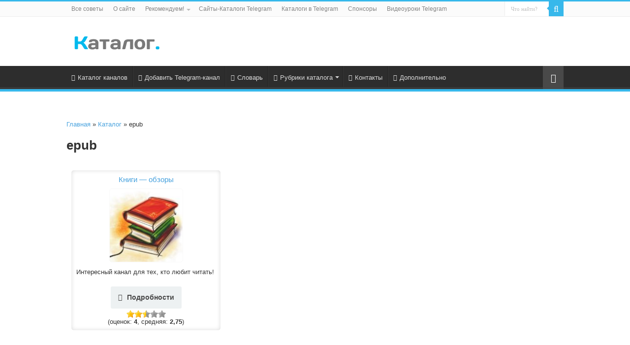

--- FILE ---
content_type: text/html; charset=UTF-8
request_url: http://100wmz.com/telegram_tag/epub/
body_size: 10838
content:
<!DOCTYPE html>
<html lang="ru-RU" prefix="og: http://ogp.me/ns#">
<head>
<meta charset="UTF-8" />
<link rel="profile" href="http://gmpg.org/xfn/11" />
<link rel="pingback" href="http://100wmz.com/xmlrpc.php" />
<meta name='robots' content='max-image-preview:large' />

	<!-- This site is optimized with the Yoast SEO plugin v14.2 - https://yoast.com/wordpress/plugins/seo/ -->
	<title>epub &bull; Каналы Telegram</title>
	<meta name="robots" content="index, follow" />
	<meta name="googlebot" content="index, follow, max-snippet:-1, max-image-preview:large, max-video-preview:-1" />
	<meta name="bingbot" content="index, follow, max-snippet:-1, max-image-preview:large, max-video-preview:-1" />
	<link rel="canonical" href="https://100wmz.com/telegram_tag/epub/" />
	<meta property="og:locale" content="ru_RU" />
	<meta property="og:type" content="article" />
	<meta property="og:title" content="epub &bull; Каналы Telegram" />
	<meta property="og:url" content="https://100wmz.com/telegram_tag/epub/" />
	<meta property="og:site_name" content="Каталог Telegram-каналов и ботов, советы, идеи, ресурсы..." />
	<meta property="og:image" content="http://100wmz.com/wp-content/uploads/2017/12/telegram-directory.png" />
	<meta property="og:image:width" content="1024" />
	<meta property="og:image:height" content="512" />
	<meta name="twitter:card" content="summary_large_image" />
	<meta name="twitter:site" content="@vivdenko1974" />
	<script type="application/ld+json" class="yoast-schema-graph">{"@context":"https://schema.org","@graph":[{"@type":["Person","Organization"],"@id":"http://100wmz.com/#/schema/person/84a7a77e7d8b1b0d75dbb7c83ff343b1","name":"\u0410\u043d\u0430\u0442\u043e\u043b\u0438\u0439 \u0412\u0438\u0432\u0434\u0435\u043d\u043a\u043e","image":{"@type":"ImageObject","@id":"http://100wmz.com/#personlogo","inLanguage":"ru-RU","url":"http://0.gravatar.com/avatar/32c44209143913f0a0cdb1ab5dd9285e?s=96&d=mm&r=g","caption":"\u0410\u043d\u0430\u0442\u043e\u043b\u0438\u0439 \u0412\u0438\u0432\u0434\u0435\u043d\u043a\u043e"},"logo":{"@id":"http://100wmz.com/#personlogo"}},{"@type":"WebSite","@id":"http://100wmz.com/#website","url":"http://100wmz.com/","name":"\u041a\u0430\u0442\u0430\u043b\u043e\u0433 Telegram-\u043a\u0430\u043d\u0430\u043b\u043e\u0432 \u0438 \u0431\u043e\u0442\u043e\u0432, \u0441\u043e\u0432\u0435\u0442\u044b, \u0438\u0434\u0435\u0438, \u0440\u0435\u0441\u0443\u0440\u0441\u044b...","description":"\u041a\u0430\u0442\u0430\u043b\u043e\u0433 \u043a\u0430\u043d\u0430\u043b\u043e\u0432 \u0438 \u0431\u043e\u0442\u043e\u0432 \u0432 Telegram, \u0430 \u0442\u0430\u043a\u0436\u0435 \u0441\u043e\u0432\u0435\u0442\u044b, \u0438\u0434\u0435\u0438, \u0440\u0435\u0441\u0443\u0440\u0441\u044b \u0434\u043b\u044f \u0430\u0434\u043c\u0438\u043d\u0438\u0441\u0442\u0440\u0430\u0442\u043e\u0440\u043e\u0432 \u0438 \u043f\u043e\u043b\u044c\u0437\u043e\u0432\u0430\u0442\u0435\u043b\u0435\u0439 \u043f\u0440\u043e\u0433\u0440\u0430\u043c\u043c\u043e\u0439","publisher":{"@id":"http://100wmz.com/#/schema/person/84a7a77e7d8b1b0d75dbb7c83ff343b1"},"potentialAction":[{"@type":"SearchAction","target":"http://100wmz.com/?s={search_term_string}","query-input":"required name=search_term_string"}],"inLanguage":"ru-RU"},{"@type":"CollectionPage","@id":"https://100wmz.com/telegram_tag/epub/#webpage","url":"https://100wmz.com/telegram_tag/epub/","name":"epub &bull; \u041a\u0430\u043d\u0430\u043b\u044b Telegram","isPartOf":{"@id":"http://100wmz.com/#website"},"inLanguage":"ru-RU"}]}</script>
	<!-- / Yoast SEO plugin. -->


<link rel='stylesheet' id='wp-block-library-css'  href='http://100wmz.com/wp-includes/css/dist/block-library/style.min.css' type='text/css' media='all' />
<style id='global-styles-inline-css' type='text/css'>
body{--wp--preset--color--black: #000000;--wp--preset--color--cyan-bluish-gray: #abb8c3;--wp--preset--color--white: #ffffff;--wp--preset--color--pale-pink: #f78da7;--wp--preset--color--vivid-red: #cf2e2e;--wp--preset--color--luminous-vivid-orange: #ff6900;--wp--preset--color--luminous-vivid-amber: #fcb900;--wp--preset--color--light-green-cyan: #7bdcb5;--wp--preset--color--vivid-green-cyan: #00d084;--wp--preset--color--pale-cyan-blue: #8ed1fc;--wp--preset--color--vivid-cyan-blue: #0693e3;--wp--preset--color--vivid-purple: #9b51e0;--wp--preset--gradient--vivid-cyan-blue-to-vivid-purple: linear-gradient(135deg,rgba(6,147,227,1) 0%,rgb(155,81,224) 100%);--wp--preset--gradient--light-green-cyan-to-vivid-green-cyan: linear-gradient(135deg,rgb(122,220,180) 0%,rgb(0,208,130) 100%);--wp--preset--gradient--luminous-vivid-amber-to-luminous-vivid-orange: linear-gradient(135deg,rgba(252,185,0,1) 0%,rgba(255,105,0,1) 100%);--wp--preset--gradient--luminous-vivid-orange-to-vivid-red: linear-gradient(135deg,rgba(255,105,0,1) 0%,rgb(207,46,46) 100%);--wp--preset--gradient--very-light-gray-to-cyan-bluish-gray: linear-gradient(135deg,rgb(238,238,238) 0%,rgb(169,184,195) 100%);--wp--preset--gradient--cool-to-warm-spectrum: linear-gradient(135deg,rgb(74,234,220) 0%,rgb(151,120,209) 20%,rgb(207,42,186) 40%,rgb(238,44,130) 60%,rgb(251,105,98) 80%,rgb(254,248,76) 100%);--wp--preset--gradient--blush-light-purple: linear-gradient(135deg,rgb(255,206,236) 0%,rgb(152,150,240) 100%);--wp--preset--gradient--blush-bordeaux: linear-gradient(135deg,rgb(254,205,165) 0%,rgb(254,45,45) 50%,rgb(107,0,62) 100%);--wp--preset--gradient--luminous-dusk: linear-gradient(135deg,rgb(255,203,112) 0%,rgb(199,81,192) 50%,rgb(65,88,208) 100%);--wp--preset--gradient--pale-ocean: linear-gradient(135deg,rgb(255,245,203) 0%,rgb(182,227,212) 50%,rgb(51,167,181) 100%);--wp--preset--gradient--electric-grass: linear-gradient(135deg,rgb(202,248,128) 0%,rgb(113,206,126) 100%);--wp--preset--gradient--midnight: linear-gradient(135deg,rgb(2,3,129) 0%,rgb(40,116,252) 100%);--wp--preset--duotone--dark-grayscale: url('#wp-duotone-dark-grayscale');--wp--preset--duotone--grayscale: url('#wp-duotone-grayscale');--wp--preset--duotone--purple-yellow: url('#wp-duotone-purple-yellow');--wp--preset--duotone--blue-red: url('#wp-duotone-blue-red');--wp--preset--duotone--midnight: url('#wp-duotone-midnight');--wp--preset--duotone--magenta-yellow: url('#wp-duotone-magenta-yellow');--wp--preset--duotone--purple-green: url('#wp-duotone-purple-green');--wp--preset--duotone--blue-orange: url('#wp-duotone-blue-orange');--wp--preset--font-size--small: 13px;--wp--preset--font-size--medium: 20px;--wp--preset--font-size--large: 36px;--wp--preset--font-size--x-large: 42px;}.has-black-color{color: var(--wp--preset--color--black) !important;}.has-cyan-bluish-gray-color{color: var(--wp--preset--color--cyan-bluish-gray) !important;}.has-white-color{color: var(--wp--preset--color--white) !important;}.has-pale-pink-color{color: var(--wp--preset--color--pale-pink) !important;}.has-vivid-red-color{color: var(--wp--preset--color--vivid-red) !important;}.has-luminous-vivid-orange-color{color: var(--wp--preset--color--luminous-vivid-orange) !important;}.has-luminous-vivid-amber-color{color: var(--wp--preset--color--luminous-vivid-amber) !important;}.has-light-green-cyan-color{color: var(--wp--preset--color--light-green-cyan) !important;}.has-vivid-green-cyan-color{color: var(--wp--preset--color--vivid-green-cyan) !important;}.has-pale-cyan-blue-color{color: var(--wp--preset--color--pale-cyan-blue) !important;}.has-vivid-cyan-blue-color{color: var(--wp--preset--color--vivid-cyan-blue) !important;}.has-vivid-purple-color{color: var(--wp--preset--color--vivid-purple) !important;}.has-black-background-color{background-color: var(--wp--preset--color--black) !important;}.has-cyan-bluish-gray-background-color{background-color: var(--wp--preset--color--cyan-bluish-gray) !important;}.has-white-background-color{background-color: var(--wp--preset--color--white) !important;}.has-pale-pink-background-color{background-color: var(--wp--preset--color--pale-pink) !important;}.has-vivid-red-background-color{background-color: var(--wp--preset--color--vivid-red) !important;}.has-luminous-vivid-orange-background-color{background-color: var(--wp--preset--color--luminous-vivid-orange) !important;}.has-luminous-vivid-amber-background-color{background-color: var(--wp--preset--color--luminous-vivid-amber) !important;}.has-light-green-cyan-background-color{background-color: var(--wp--preset--color--light-green-cyan) !important;}.has-vivid-green-cyan-background-color{background-color: var(--wp--preset--color--vivid-green-cyan) !important;}.has-pale-cyan-blue-background-color{background-color: var(--wp--preset--color--pale-cyan-blue) !important;}.has-vivid-cyan-blue-background-color{background-color: var(--wp--preset--color--vivid-cyan-blue) !important;}.has-vivid-purple-background-color{background-color: var(--wp--preset--color--vivid-purple) !important;}.has-black-border-color{border-color: var(--wp--preset--color--black) !important;}.has-cyan-bluish-gray-border-color{border-color: var(--wp--preset--color--cyan-bluish-gray) !important;}.has-white-border-color{border-color: var(--wp--preset--color--white) !important;}.has-pale-pink-border-color{border-color: var(--wp--preset--color--pale-pink) !important;}.has-vivid-red-border-color{border-color: var(--wp--preset--color--vivid-red) !important;}.has-luminous-vivid-orange-border-color{border-color: var(--wp--preset--color--luminous-vivid-orange) !important;}.has-luminous-vivid-amber-border-color{border-color: var(--wp--preset--color--luminous-vivid-amber) !important;}.has-light-green-cyan-border-color{border-color: var(--wp--preset--color--light-green-cyan) !important;}.has-vivid-green-cyan-border-color{border-color: var(--wp--preset--color--vivid-green-cyan) !important;}.has-pale-cyan-blue-border-color{border-color: var(--wp--preset--color--pale-cyan-blue) !important;}.has-vivid-cyan-blue-border-color{border-color: var(--wp--preset--color--vivid-cyan-blue) !important;}.has-vivid-purple-border-color{border-color: var(--wp--preset--color--vivid-purple) !important;}.has-vivid-cyan-blue-to-vivid-purple-gradient-background{background: var(--wp--preset--gradient--vivid-cyan-blue-to-vivid-purple) !important;}.has-light-green-cyan-to-vivid-green-cyan-gradient-background{background: var(--wp--preset--gradient--light-green-cyan-to-vivid-green-cyan) !important;}.has-luminous-vivid-amber-to-luminous-vivid-orange-gradient-background{background: var(--wp--preset--gradient--luminous-vivid-amber-to-luminous-vivid-orange) !important;}.has-luminous-vivid-orange-to-vivid-red-gradient-background{background: var(--wp--preset--gradient--luminous-vivid-orange-to-vivid-red) !important;}.has-very-light-gray-to-cyan-bluish-gray-gradient-background{background: var(--wp--preset--gradient--very-light-gray-to-cyan-bluish-gray) !important;}.has-cool-to-warm-spectrum-gradient-background{background: var(--wp--preset--gradient--cool-to-warm-spectrum) !important;}.has-blush-light-purple-gradient-background{background: var(--wp--preset--gradient--blush-light-purple) !important;}.has-blush-bordeaux-gradient-background{background: var(--wp--preset--gradient--blush-bordeaux) !important;}.has-luminous-dusk-gradient-background{background: var(--wp--preset--gradient--luminous-dusk) !important;}.has-pale-ocean-gradient-background{background: var(--wp--preset--gradient--pale-ocean) !important;}.has-electric-grass-gradient-background{background: var(--wp--preset--gradient--electric-grass) !important;}.has-midnight-gradient-background{background: var(--wp--preset--gradient--midnight) !important;}.has-small-font-size{font-size: var(--wp--preset--font-size--small) !important;}.has-medium-font-size{font-size: var(--wp--preset--font-size--medium) !important;}.has-large-font-size{font-size: var(--wp--preset--font-size--large) !important;}.has-x-large-font-size{font-size: var(--wp--preset--font-size--x-large) !important;}
</style>
<link rel='stylesheet' id='taxonomy-image-plugin-public-css'  href='http://100wmz.com/wp-content/plugins/taxonomy-images/css/style.css' type='text/css' media='screen' />
<link rel='stylesheet' id='wp-postratings-css'  href='http://100wmz.com/wp-content/plugins/wp-postratings/css/postratings-css.css' type='text/css' media='all' />
<link rel='stylesheet' id='tie-style-css'  href='http://100wmz.com/wp-content/themes/telegram/style.css' type='text/css' media='all' />
<link rel='stylesheet' id='tie-ilightbox-skin-css'  href='http://100wmz.com/wp-content/themes/telegram/css/ilightbox/dark-skin/skin.css' type='text/css' media='all' />
<link rel='stylesheet' id='catalog-style-css'  href='http://100wmz.com/wp-content/plugins/goods-catalog/style/catalog-style.css' type='text/css' media='all' />
<script type='text/javascript' src='http://100wmz.com/wp-includes/js/jquery/jquery.min.js' id='jquery-core-js' defer></script>
<script type='text/javascript' src='http://100wmz.com/wp-includes/js/jquery/jquery-migrate.min.js' id='jquery-migrate-js' defer></script>
<link rel="shortcut icon" href="http://100wmz.com/wp-content/themes/telegram/favicon.ico" title="Favicon" />
<!--[if IE]>
<script type="text/javascript">jQuery(document).ready(function (){ jQuery(".menu-item").has("ul").children("a").attr("aria-haspopup", "true");});</script>
<![endif]-->
<!--[if lt IE 9]>
<script src="http://100wmz.com/wp-content/themes/telegram/js/html5.js"></script>
<script src="http://100wmz.com/wp-content/themes/telegram/js/selectivizr-min.js"></script>
<![endif]-->
<!--[if IE 9]>
<link rel="stylesheet" type="text/css" media="all" href="http://100wmz.com/wp-content/themes/telegram/css/ie9.css" />
<![endif]-->
<!--[if IE 8]>
<link rel="stylesheet" type="text/css" media="all" href="http://100wmz.com/wp-content/themes/telegram/css/ie8.css" />
<![endif]-->
<!--[if IE 7]>
<link rel="stylesheet" type="text/css" media="all" href="http://100wmz.com/wp-content/themes/telegram/css/ie7.css" />
<![endif]-->


<meta name="viewport" content="width=device-width, initial-scale=1.0" />
<link rel="apple-touch-icon-precomposed" sizes="144x144" href="http://100wmz.com/wp-content/uploads/2017/12/144.png" />
<link rel="apple-touch-icon-precomposed" sizes="120x120" href="http://100wmz.com/wp-content/uploads/2017/12/120.png" />
<link rel="apple-touch-icon-precomposed" sizes="72x72" href="http://100wmz.com/wp-content/uploads/2017/12/72.png" />
<link rel="apple-touch-icon-precomposed" href="http://100wmz.com/wp-content/uploads/2017/12/57.png" />

<link rel="yandex-tableau-widget" href="http://100wmz.com/manifest.json" />
<meta name="interkassa-verification" content="4e55e34281949eecddb3e309d9933f7e" />
<meta name="verification" content="dd36046ba6b2654c412cea114af88d" />
<meta name="yandex-verification" content="8c4f8c53b5262785" />
<meta name="yandex-verification" content="94549336d1f9d839" />

<style type="text/css" media="screen">

#main-nav,
.cat-box-content,
#sidebar .widget-container,
.post-listing,
#commentform {
	border-bottom-color: #37b8eb;
}

.search-block .search-button,
#topcontrol,
#main-nav ul li.current-menu-item a,
#main-nav ul li.current-menu-item a:hover,
#main-nav ul li.current_page_parent a,
#main-nav ul li.current_page_parent a:hover,
#main-nav ul li.current-menu-parent a,
#main-nav ul li.current-menu-parent a:hover,
#main-nav ul li.current-page-ancestor a,
#main-nav ul li.current-page-ancestor a:hover,
.pagination span.current,
.share-post span.share-text,
.flex-control-paging li a.flex-active,
.ei-slider-thumbs li.ei-slider-element,
.review-percentage .review-item span span,
.review-final-score,
.button,
a.button,
a.more-link,
#main-content input[type="submit"],
.form-submit #submit,
#login-form .login-button,
.widget-feedburner .feedburner-subscribe,
input[type="submit"],
#buddypress button,
#buddypress a.button,
#buddypress input[type=submit],
#buddypress input[type=reset],
#buddypress ul.button-nav li a,
#buddypress div.generic-button a,
#buddypress .comment-reply-link,
#buddypress div.item-list-tabs ul li a span,
#buddypress div.item-list-tabs ul li.selected a,
#buddypress div.item-list-tabs ul li.current a,
#buddypress #members-directory-form div.item-list-tabs ul li.selected span,
#members-list-options a.selected,
#groups-list-options a.selected,
body.dark-skin #buddypress div.item-list-tabs ul li a span,
body.dark-skin #buddypress div.item-list-tabs ul li.selected a,
body.dark-skin #buddypress div.item-list-tabs ul li.current a,
body.dark-skin #members-list-options a.selected,
body.dark-skin #groups-list-options a.selected,
.search-block-large .search-button,
#featured-posts .flex-next:hover,
#featured-posts .flex-prev:hover,
a.tie-cart span.shooping-count,
.woocommerce span.onsale,
.woocommerce-page span.onsale ,
.woocommerce .widget_price_filter .ui-slider .ui-slider-handle,
.woocommerce-page .widget_price_filter .ui-slider .ui-slider-handle,
#check-also-close,
a.post-slideshow-next,
a.post-slideshow-prev,
.widget_price_filter .ui-slider .ui-slider-handle,
.quantity .minus:hover,
.quantity .plus:hover,
.mejs-container .mejs-controls .mejs-time-rail .mejs-time-current,
#reading-position-indicator  {
	background-color:#37b8eb;
}

::-webkit-scrollbar-thumb{
	background-color:#37b8eb !important;
}

#theme-footer,
#theme-header,
.top-nav ul li.current-menu-item:before,
#main-nav .menu-sub-content ,
#main-nav ul ul,
#check-also-box {
	border-top-color: #37b8eb;
}

.search-block:after {
	border-right-color:#37b8eb;
}

body.rtl .search-block:after {
	border-left-color:#37b8eb;
}

#main-nav ul > li.menu-item-has-children:hover > a:after,
#main-nav ul > li.mega-menu:hover > a:after {
	border-color:transparent transparent #37b8eb;
}

.widget.timeline-posts li a:hover,
.widget.timeline-posts li a:hover span.tie-date {
	color: #37b8eb;
}

.widget.timeline-posts li a:hover span.tie-date:before {
	background: #37b8eb;
	border-color: #37b8eb;
}

#order_review,
#order_review_heading {
	border-color: #37b8eb;
}


a {
	color: #48a2de;
}
		
a:hover {
	color: #ff0000;
}
		
.social-icons.social-colored .fa-paper-plane:before {
	background: 289FDB ;
}

.social-icons.social-colored .fa-at:before {
	background: #0f71c1 ;
}

</style>

<!-- There is no amphtml version available for this URL. -->		<style>
			.goods-catalog-container {
				width: 100%;
				margin: 0 auto;			}
			.goods-catalog {
							}
			.goods-catalog .grid {
				width:190px
			}
			.goods-sidebar {
							}
			.goods-info {
				width: 60%			}
		</style>
		<link rel="icon" href="http://100wmz.com/wp-content/uploads/2017/12/cropped-favicon-1-32x32.png" sizes="32x32" />
<link rel="icon" href="http://100wmz.com/wp-content/uploads/2017/12/cropped-favicon-1-192x192.png" sizes="192x192" />
<link rel="apple-touch-icon" href="http://100wmz.com/wp-content/uploads/2017/12/cropped-favicon-1-180x180.png" />
<meta name="msapplication-TileImage" content="http://100wmz.com/wp-content/uploads/2017/12/cropped-favicon-1-270x270.png" />
</head>
<body id="top" class="archive tax-goods_tag term-epub term-643 lazy-enabled">

<div class="wrapper-outer">

	<div class="background-cover"></div>

	<aside id="slide-out">

			<div class="search-mobile">
			<form method="get" id="searchform-mobile" action="http://100wmz.com/">
				<button class="search-button" type="submit" value="Что найти?"><i class="fa fa-search"></i></button>
				<input type="text" id="s-mobile" name="s" title="Что найти?" value="Что найти?" onfocus="if (this.value == 'Что найти?') {this.value = '';}" onblur="if (this.value == '') {this.value = 'Что найти?';}"  />
			</form>
		</div><!-- .search-mobile /-->
	
			<div class="social-icons">
		<a class="ttip-none" title="Rss" href="http://feeds2.feedburner.com/vipcatalog" target="_blank"><i class="fa fa-rss"></i></a><a class="ttip-none" title="vk.com" href="https://vk.com/delodoma" target="_blank"><i class="fa fa-vk"></i></a>
		<a class="ttip-none"  title="Telegram" href="https://t.me/Addinfo" target="_blank"><i class="fa fa-paper-plane"></i></a><a class="ttip-none"  title="Мой Мир" href="https://my.mail.ru/mail/prodagacom/" target="_blank"><i class="fa fa-at"></i></a>	</div>

	
		<div id="mobile-menu" ></div>
	</aside><!-- #slide-out /-->

		<div id="wrapper" class="wide-layout">
		<div class="inner-wrapper">

		<header id="theme-header" class="theme-header">
						<div id="top-nav" class="top-nav">
				<div class="container">

			
				<div class="top-menu"><ul id="menu-top-menu" class="menu"><li id="menu-item-159" class="menu-item menu-item-type-custom menu-item-object-custom menu-item-159"><a href="http://100wmz.com/archive/">Все советы</a></li>
<li id="menu-item-881" class="menu-item menu-item-type-post_type menu-item-object-page menu-item-881"><a title="Описание сборника советов и ресурсов для продвижение каналов Telegram от нуля до бесконечности" href="http://100wmz.com/about/">О сайте</a></li>
<li id="menu-item-2524" class="menu-item menu-item-type-custom menu-item-object-custom menu-item-has-children menu-item-2524"><a href="#">Рекомендуем!</a>
<ul class="sub-menu">
	<li id="menu-item-6120" class="menu-item menu-item-type-post_type menu-item-object-page menu-item-6120"><a href="http://100wmz.com/ai/">Исправление ошибок</a></li>
	<li id="menu-item-306" class="menu-item menu-item-type-post_type menu-item-object-page menu-item-306"><a title="Как получить вечную рекламу для своего канала в Telegram с помощью специального канала" href="http://100wmz.com/eternal-advertising/">Вечная реклама!</a></li>
	<li id="menu-item-2529" class="menu-item menu-item-type-post_type menu-item-object-page menu-item-2529"><a title="Способ перспективного МЕГА-продвижения каналов в Telegram при помощи многофункционального канала с тематическими каталогами Telegram-каналов" href="http://100wmz.com/super-promotion/">Super продвижение</a></li>
	<li id="menu-item-2525" class="menu-item menu-item-type-post_type menu-item-object-post menu-item-2525"><a title="Вы узнаете десятки идей способов рекламы ваших ресурсов (с примерами и рекомендациями)" href="http://100wmz.com/tips/100-%d0%b8%d0%b4%d0%b5%d0%b9-%d1%81%d0%bf%d0%be%d1%81%d0%be%d0%b1%d0%be%d0%b2-%d1%80%d0%b5%d0%ba%d0%bb%d0%b0%d0%bc%d1%8b/">100 способов рекламы</a></li>
</ul>
</li>
<li id="menu-item-549" class="menu-item menu-item-type-custom menu-item-object-custom menu-item-549"><a title="Список сайтов, на которые можно добавить рекламу своих каналов Telegram, ботов и групп в каталоги" href="http://100wmz.com/lists/список-сайтов-каталогов-telegram/">Сайты-Каталоги Telegram</a></li>
<li id="menu-item-550" class="menu-item menu-item-type-custom menu-item-object-custom menu-item-550"><a title="Каналы-Каталоги каналов, ботов и групп в Telegram для рекламы и продвижения ваших ресурсов" href="http://100wmz.com/lists/список-каталогов-telegram/">Каталоги в Telegram</a></li>
<li id="menu-item-719" class="menu-item menu-item-type-post_type menu-item-object-page menu-item-719"><a title="Список спонсоров &#8212; каналы, которые помогают в развитии книги с советами для владельцев Telegram-каналов" href="http://100wmz.com/sponsors/">Спонсоры</a></li>
<li id="menu-item-1065" class="menu-item menu-item-type-custom menu-item-object-custom menu-item-1065"><a title="Обучающее видео по работе с Telegram — бесплатным кроссплатформенным мессенджером для компьютеров, смартфонов и других мобильных устройств." href="https://prodaga.com/work-with-programs/internet/telegram/">Видеоуроки Telegram</a></li>
</ul></div>
						<div class="search-block">
						<form method="get" id="searchform-header" action="http://100wmz.com/">
							<button class="search-button" type="submit" value="Что найти?"><i class="fa fa-search"></i></button>
							<input class="search-live" type="text" id="s-header" name="s" title="Что найти?" value="Что найти?" onfocus="if (this.value == 'Что найти?') {this.value = '';}" onblur="if (this.value == '') {this.value = 'Что найти?';}"  />
						</form>
					</div><!-- .search-block /-->
	
	
				</div><!-- .container /-->
			</div><!-- .top-menu /-->
			
		<div class="header-content">

					<a id="slide-out-open" class="slide-out-open" href="#"><span></span></a>
		
			<div class="logo" style=" margin-top:5px; margin-bottom:5px;">
			<h2>								<a title="Каталог Telegram-каналов и ботов, советы, идеи, ресурсы&#8230;" href="http://100wmz.com/">
					<img src="http://100wmz.com/wp-content/themes/telegram/images/logo.png" alt="Каталог Telegram-каналов и ботов, советы, идеи, ресурсы&#8230;"  /><strong>Каталог Telegram-каналов и ботов, советы, идеи, ресурсы&#8230; Каталог каналов и ботов в Telegram, а также советы, идеи, ресурсы для администраторов и пользователей программой</strong>
				</a>
			</h2>			</div><!-- .logo /-->
						<div class="clear"></div>

		</div>
													<nav id="main-nav" class="fixed-enabled">
				<div class="container">

				
					<div class="main-menu"><ul id="menu-primary-navigation" class="menu"><li id="menu-item-10" class="menu-item menu-item-type-custom menu-item-object-custom menu-item-10"><a title="Все рубрики каталога каналов Telegram" href="http://100wmz.com/channels_tg/"><i class="fa fa-paper-plane"></i>Каталог каналов</a></li>
<li id="menu-item-46" class="menu-item menu-item-type-post_type menu-item-object-page menu-item-46"><a href="http://100wmz.com/add/"><i class="fa fa-plus-square"></i>Добавить Telegram-канал</a></li>
<li id="menu-item-129" class="menu-item menu-item-type-custom menu-item-object-custom menu-item-129"><a title="Словарь терминов Telegram" href="http://100wmz.com/dictionary/"><i class="fa fa-book"></i>Словарь</a></li>
<li id="menu-item-47" class="menu-item menu-item-type-custom menu-item-object-custom menu-item-has-children menu-item-47 mega-menu mega-links mega-links-5col "><a title="Все разделы каталога"><i class="fa fa-bars"></i>Рубрики каталога</a>
<div class="mega-menu-block menu-sub-content">

<ul class="sub-menu-columns">
	<li id="menu-item-1042" class="menu-item menu-item-type-custom menu-item-object-custom menu-item-1042 mega-link-column "><a class="mega-links-head"  title="Авторские каналы Telegram." href="http://100wmz.com/telegram_cat/authors-blog/">Авторский блог</a></li>
	<li id="menu-item-55" class="menu-item menu-item-type-custom menu-item-object-custom menu-item-55 mega-link-column "><a class="mega-links-head"  href="http://100wmz.com/telegram_cat/animation/">Анимация</a></li>
	<li id="menu-item-56" class="menu-item menu-item-type-custom menu-item-object-custom menu-item-56 mega-link-column "><a class="mega-links-head"  href="http://100wmz.com/telegram_cat/anime/">Аниме</a></li>
	<li id="menu-item-57" class="menu-item menu-item-type-custom menu-item-object-custom menu-item-57 mega-link-column "><a class="mega-links-head"  href="http://100wmz.com/telegram_cat/aphorisms/">Афоризмы, цитаты</a></li>
	<li id="menu-item-58" class="menu-item menu-item-type-custom menu-item-object-custom menu-item-58 mega-link-column "><a class="mega-links-head"  href="http://100wmz.com/telegram_cat/business/">Бизнес</a></li>
	<li id="menu-item-60" class="menu-item menu-item-type-custom menu-item-object-custom menu-item-60 mega-link-column "><a class="mega-links-head"  href="http://100wmz.com/telegram_cat/design/">Дизайн и креатив</a></li>
	<li id="menu-item-205" class="menu-item menu-item-type-custom menu-item-object-custom menu-item-205 mega-link-column "><a class="mega-links-head"  href="http://100wmz.com/telegram_cat/home-and-interior/">Дом и интерьер</a></li>
	<li id="menu-item-61" class="menu-item menu-item-type-custom menu-item-object-custom menu-item-61 mega-link-column "><a class="mega-links-head"  href="http://100wmz.com/telegram_cat/other/">Другое, разное</a></li>
	<li id="menu-item-62" class="menu-item menu-item-type-custom menu-item-object-custom menu-item-62 mega-link-column "><a class="mega-links-head"  href="http://100wmz.com/telegram_cat/women/">Женщины</a></li>
	<li id="menu-item-63" class="menu-item menu-item-type-custom menu-item-object-custom menu-item-63 mega-link-column "><a class="mega-links-head"  href="http://100wmz.com/telegram_cat/animals/">Животные</a></li>
	<li id="menu-item-65" class="menu-item menu-item-type-custom menu-item-object-custom menu-item-65 mega-link-column "><a class="mega-links-head"  href="http://100wmz.com/telegram_cat/art/">Искусство</a></li>
	<li id="menu-item-67" class="menu-item menu-item-type-custom menu-item-object-custom menu-item-67 mega-link-column "><a class="mega-links-head"  href="http://100wmz.com/telegram_cat/history/">История</a></li>
	<li id="menu-item-68" class="menu-item menu-item-type-custom menu-item-object-custom menu-item-68 mega-link-column "><a class="mega-links-head"  href="http://100wmz.com/telegram_cat/directories/">Каталоги</a></li>
	<li id="menu-item-69" class="menu-item menu-item-type-custom menu-item-object-custom menu-item-69 mega-link-column "><a class="mega-links-head"  href="http://100wmz.com/telegram_cat/book/">Книги</a></li>
	<li id="menu-item-70" class="menu-item menu-item-type-custom menu-item-object-custom menu-item-70 mega-link-column "><a class="mega-links-head"  href="http://100wmz.com/telegram_cat/cooking/">Кулинария</a></li>
	<li id="menu-item-1040" class="menu-item menu-item-type-custom menu-item-object-custom menu-item-1040 mega-link-column "><a class="mega-links-head"  title="Каналы в Телеграм о медицине и здоровье." href="http://100wmz.com/telegram_cat/medicine/">Медицина</a></li>
	<li id="menu-item-72" class="menu-item menu-item-type-custom menu-item-object-custom menu-item-72 mega-link-column "><a class="mega-links-head"  href="http://100wmz.com/telegram_cat/fashion/">Мода и стиль</a></li>
	<li id="menu-item-74" class="menu-item menu-item-type-custom menu-item-object-custom menu-item-74 mega-link-column "><a class="mega-links-head"  href="http://100wmz.com/telegram_cat/men/">Мужчины</a></li>
	<li id="menu-item-75" class="menu-item menu-item-type-custom menu-item-object-custom menu-item-75 mega-link-column "><a class="mega-links-head"  href="http://100wmz.com/telegram_cat/music/">Музыка</a></li>
	<li id="menu-item-76" class="menu-item menu-item-type-custom menu-item-object-custom menu-item-76 mega-link-column "><a class="mega-links-head"  href="http://100wmz.com/telegram_cat/news/">Новости</a></li>
	<li id="menu-item-77" class="menu-item menu-item-type-custom menu-item-object-custom menu-item-77 mega-link-column "><a class="mega-links-head"  href="http://100wmz.com/telegram_cat/education/">Образование</a></li>
	<li id="menu-item-78" class="menu-item menu-item-type-custom menu-item-object-custom menu-item-78 mega-link-column "><a class="mega-links-head"  href="http://100wmz.com/telegram_cat/ad/">Объявления</a></li>
	<li id="menu-item-80" class="menu-item menu-item-type-custom menu-item-object-custom menu-item-80 mega-link-column "><a class="mega-links-head"  href="http://100wmz.com/telegram_cat/cognitive/">Познавательно</a></li>
	<li id="menu-item-2539" class="menu-item menu-item-type-custom menu-item-object-custom menu-item-2539 mega-link-column "><a class="mega-links-head"  title="Telegram каналы о промышленности, сельском хозяйстве и всём, что с ними связано" href="http://100wmz.com/telegram_cat/industry/">Промышленность</a></li>
	<li id="menu-item-388" class="menu-item menu-item-type-custom menu-item-object-custom menu-item-388 mega-link-column "><a class="mega-links-head"  href="http://100wmz.com/telegram_cat/travel/">Путешествия и туризм</a></li>
	<li id="menu-item-82" class="menu-item menu-item-type-custom menu-item-object-custom menu-item-82 mega-link-column "><a class="mega-links-head"  href="http://100wmz.com/telegram_cat/entertainment/">Развлечения</a></li>
	<li id="menu-item-3296" class="menu-item menu-item-type-custom menu-item-object-custom menu-item-3296 mega-link-column "><a class="mega-links-head"  title="Религиозные каналы в Telegram" href="http://100wmz.com/telegram_cat/religion/">Религия</a></li>
	<li id="menu-item-84" class="menu-item menu-item-type-custom menu-item-object-custom menu-item-84 mega-link-column "><a class="mega-links-head"  href="http://100wmz.com/telegram_cat/self-development/">Саморазвитие</a></li>
	<li id="menu-item-85" class="menu-item menu-item-type-custom menu-item-object-custom menu-item-85 mega-link-column "><a class="mega-links-head"  href="http://100wmz.com/telegram_cat/event/">События</a></li>
	<li id="menu-item-86" class="menu-item menu-item-type-custom menu-item-object-custom menu-item-86 mega-link-column "><a class="mega-links-head"  href="http://100wmz.com/telegram_cat/sports/">Спорт</a></li>
	<li id="menu-item-54" class="menu-item menu-item-type-custom menu-item-object-custom menu-item-54 mega-link-column "><a class="mega-links-head"  href="https://100wmz.com/telegram_cat/technic/">Техника</a></li>
	<li id="menu-item-88" class="menu-item menu-item-type-custom menu-item-object-custom menu-item-88 mega-link-column "><a class="mega-links-head"  href="http://100wmz.com/telegram_cat/technology/">Технологии</a></li>
	<li id="menu-item-90" class="menu-item menu-item-type-custom menu-item-object-custom menu-item-90 mega-link-column "><a class="mega-links-head"  href="http://100wmz.com/telegram_cat/facts/">Факты</a></li>
	<li id="menu-item-91" class="menu-item menu-item-type-custom menu-item-object-custom menu-item-91 mega-link-column "><a class="mega-links-head"  href="http://100wmz.com/telegram_cat/finance/">Финансы</a></li>
	<li id="menu-item-93" class="menu-item menu-item-type-custom menu-item-object-custom menu-item-93 mega-link-column "><a class="mega-links-head"  href="http://100wmz.com/telegram_cat/photos/">Фотографии</a></li>
	<li id="menu-item-95" class="menu-item menu-item-type-custom menu-item-object-custom menu-item-95 mega-link-column "><a class="mega-links-head"  href="http://100wmz.com/telegram_cat/hobby/">Хобби</a></li>
	<li id="menu-item-1242" class="menu-item menu-item-type-custom menu-item-object-custom menu-item-1242 mega-link-column "><a class="mega-links-head"  title="Каналы в Telegram для шопинга" href="http://100wmz.com/telegram_cat/shopping/">Шопинг</a></li>
	<li id="menu-item-96" class="menu-item menu-item-type-custom menu-item-object-custom menu-item-96 mega-link-column "><a class="mega-links-head"  href="http://100wmz.com/telegram_cat/esotericism/">Эзотерика</a></li>
	<li id="menu-item-1127" class="menu-item menu-item-type-custom menu-item-object-custom menu-item-1127 mega-link-column "><a class="mega-links-head"  title="Каналы о юриспруденции для юристов и граждан." href="http://100wmz.com/telegram_cat/jurisprudence/">Юриспруденция</a></li>
</ul>

<div class="mega-menu-content">

</div><!-- .mega-menu-content --> 
</div><!-- .mega-menu-block --> 
</li>
<li id="menu-item-2161" class="menu-item menu-item-type-post_type menu-item-object-page menu-item-2161"><a href="http://100wmz.com/%d0%ba%d0%be%d0%bd%d1%82%d0%b0%d0%ba%d1%82%d1%8b/"><i class="fa fa-envelope"></i>Контакты</a></li>
<li id="menu-item-2165" class="menu-item menu-item-type-post_type menu-item-object-page menu-item-2165"><a href="http://100wmz.com/%d0%b4%d0%be%d0%bf%d0%be%d0%bb%d0%bd%d0%b8%d1%82%d0%b5%d0%bb%d1%8c%d0%bd%d0%be/"><i class="fa fa-info"></i>Дополнительно</a></li>
</ul></div>										<a href="http://100wmz.com/?tierand=1" class="random-article ttip" title="Random Article"><i class="fa fa-random"></i></a>
					
					
				</div>
			</nav><!-- .main-nav /-->
					</header><!-- #header /-->

	
	
	<div id="main-content" class="container">

<div class="goods-catalog-container">

	
	<div class="goods-catalog">
		<div class="catalog-inner">
			<div class="breadcrumbs"><a href="http://100wmz.com">Главная</a> &raquo; <a href="http://100wmz.com/channels_tg/">Каталог</a> &raquo; epub</div>			<h2 class="single-category-title">epub</h2>		<div class="grid">
			<article class="post-1466 goods type-goods status-publish has-post-thumbnail  goods_category-book goods_tag-epub goods_tag-fb2 goods_tag-221 goods_tag-198 goods_tag-145">
				<h3 style="font-size:15px; padding: 5 0 5 0; text-align:center;"><a href="http://100wmz.com/channels_tg/bestbooksreview/" title="О канале &laquo;Книги &#8212; обзоры&raquo;">Книги &#8212; обзоры</a></h3>
				<div class="goods-item-content">
					<div class="goods-item-thumb-container"><a href="http://100wmz.com/channels_tg/bestbooksreview/"><img width="150" height="150" src="http://100wmz.com/wp-content/uploads/2018/05/photo_2018-03-23_22-16-39-150x150.jpg" class="goods-item-thumb wp-post-image" alt="Книги - обзоры" srcset="http://100wmz.com/wp-content/uploads/2018/05/photo_2018-03-23_22-16-39-150x150.jpg 150w, http://100wmz.com/wp-content/uploads/2018/05/photo_2018-03-23_22-16-39-100x100.jpg 100w, http://100wmz.com/wp-content/uploads/2018/05/photo_2018-03-23_22-16-39-300x300.jpg 300w, http://100wmz.com/wp-content/uploads/2018/05/photo_2018-03-23_22-16-39-120x120.jpg 120w, http://100wmz.com/wp-content/uploads/2018/05/photo_2018-03-23_22-16-39.jpg 640w" sizes="(max-width: 150px) 100vw, 150px" /></a></div><p class="goods-descr">Интересный канал для тех, кто любит читать!</p>				<center><a href="http://100wmz.com/channels_tg/bestbooksreview/" class="shortc-button medium white " title="О канале &laquo;Книги &#8212; обзоры&raquo;"><i class="fa fa-eye"></i>Подробности</a></center>
<center><div id="post-ratings-1466" class="post-ratings" data-nonce="db20479588"><img id="rating_1466_1" src="http://100wmz.com/wp-content/plugins/wp-postratings/images/stars_flat(png)/rating_on.gif" alt="Звёзд: 1" title="Звёзд: 1" onmouseover="current_rating(1466, 1, 'Звёзд: 1');" onmouseout="ratings_off(2.8, 3, 0);" onclick="rate_post();" onkeypress="rate_post();" style="cursor: pointer; border: 0px;" /><img id="rating_1466_2" src="http://100wmz.com/wp-content/plugins/wp-postratings/images/stars_flat(png)/rating_on.gif" alt="Звёзд: 2" title="Звёзд: 2" onmouseover="current_rating(1466, 2, 'Звёзд: 2');" onmouseout="ratings_off(2.8, 3, 0);" onclick="rate_post();" onkeypress="rate_post();" style="cursor: pointer; border: 0px;" /><img id="rating_1466_3" src="http://100wmz.com/wp-content/plugins/wp-postratings/images/stars_flat(png)/rating_half.gif" alt="Звёзд: 3" title="Звёзд: 3" onmouseover="current_rating(1466, 3, 'Звёзд: 3');" onmouseout="ratings_off(2.8, 3, 0);" onclick="rate_post();" onkeypress="rate_post();" style="cursor: pointer; border: 0px;" /><img id="rating_1466_4" src="http://100wmz.com/wp-content/plugins/wp-postratings/images/stars_flat(png)/rating_off.gif" alt="Звёзд: 4" title="Звёзд: 4" onmouseover="current_rating(1466, 4, 'Звёзд: 4');" onmouseout="ratings_off(2.8, 3, 0);" onclick="rate_post();" onkeypress="rate_post();" style="cursor: pointer; border: 0px;" /><img id="rating_1466_5" src="http://100wmz.com/wp-content/plugins/wp-postratings/images/stars_flat(png)/rating_off.gif" alt="Звёзд: 5" title="Звёзд: 5" onmouseover="current_rating(1466, 5, 'Звёзд: 5');" onmouseout="ratings_off(2.8, 3, 0);" onclick="rate_post();" onkeypress="rate_post();" style="cursor: pointer; border: 0px;" /><br />(оценок: <strong>4</strong>, средняя: <strong>2,75</strong>)<br /><span class="post-ratings-text" id="ratings_1466_text"></span></div><div id="post-ratings-1466-loading" class="post-ratings-loading"><img src="http://100wmz.com/wp-content/plugins/wp-postratings/images/loading.gif" width="16" height="16" class="post-ratings-image" /> Загрузка...</div></center>
				</div>
			</article>
		</div>

		<div class="clear"></div><div class="navigation">
	</div>
		</div>
	</div>

	<div class="clear"></div>

</div>

	<div class="clear"></div>
</div><!-- .container /-->
<div class="e3lan e3lan-bottom">			<center><a href="https://aff.su/adv" target="_blank"><img src="http://100wmz.com/wp-content/uploads/2020/02/adv960x143-min.png" alt="100 идей способов рекламы Telegram" width="960" height="143" /></a></center>				</div>
				
<div class="clear"></div>
<div class="footer-bottom">
	<div class="container">
		<div class="alignright">
					</div>
				<div class="social-icons">
		<a class="ttip-none" title="Rss" href="http://feeds2.feedburner.com/vipcatalog" target="_blank"><i class="fa fa-rss"></i></a><a class="ttip-none" title="vk.com" href="https://vk.com/delodoma" target="_blank"><i class="fa fa-vk"></i></a>
		<a class="ttip-none"  title="Telegram" href="https://t.me/Addinfo" target="_blank"><i class="fa fa-paper-plane"></i></a><a class="ttip-none"  title="Мой Мир" href="https://my.mail.ru/mail/prodagacom/" target="_blank"><i class="fa fa-at"></i></a>	</div>

		
		<div class="alignleft">
			<a href="http://100wmz.com/privacy/">Политика приватности</a> | <a href="http://100wmz.com/terms/">Пользовательское соглашение</a> | <a href="http://100wmz.com/otkaz/">Отказ от ответственности</a>
<br />© Copyright 2017-2026, All Rights Reserved.		</div>
		<div class="clear"></div>
	</div><!-- .Container -->
</div><!-- .Footer bottom -->

</div><!-- .inner-Wrapper -->
</div><!-- #Wrapper -->
</div><!-- .Wrapper-outer -->
	<div id="topcontrol" class="fa fa-angle-up" title="Scroll To Top"></div>
<div id="fb-root"></div>
<!-- Yandex.Metrika counter --> <script type="text/javascript" > (function (d, w, c) { (w[c] = w[c] || []).push(function() { try { w.yaCounter23598517 = new Ya.Metrika({ id:23598517, clickmap:true, trackLinks:true, accurateTrackBounce:true }); } catch(e) { } }); var n = d.getElementsByTagName("script")[0], s = d.createElement("script"), f = function () { n.parentNode.insertBefore(s, n); }; s.type = "text/javascript"; s.async = true; s.src = "https://mc.yandex.ru/metrika/watch.js"; if (w.opera == "[object Opera]") { d.addEventListener("DOMContentLoaded", f, false); } else { f(); } })(document, window, "yandex_metrika_callbacks"); </script> <noscript><div><img src="https://mc.yandex.ru/watch/23598517" style="position:absolute; left:-9999px;" alt="" /></div></noscript> <!-- /Yandex.Metrika counter --><svg xmlns="http://www.w3.org/2000/svg" viewBox="0 0 0 0" width="0" height="0" focusable="false" role="none" style="visibility: hidden; position: absolute; left: -9999px; overflow: hidden;" ><defs><filter id="wp-duotone-dark-grayscale"><feColorMatrix color-interpolation-filters="sRGB" type="matrix" values=" .299 .587 .114 0 0 .299 .587 .114 0 0 .299 .587 .114 0 0 .299 .587 .114 0 0 " /><feComponentTransfer color-interpolation-filters="sRGB" ><feFuncR type="table" tableValues="0 0.49803921568627" /><feFuncG type="table" tableValues="0 0.49803921568627" /><feFuncB type="table" tableValues="0 0.49803921568627" /><feFuncA type="table" tableValues="1 1" /></feComponentTransfer><feComposite in2="SourceGraphic" operator="in" /></filter></defs></svg><svg xmlns="http://www.w3.org/2000/svg" viewBox="0 0 0 0" width="0" height="0" focusable="false" role="none" style="visibility: hidden; position: absolute; left: -9999px; overflow: hidden;" ><defs><filter id="wp-duotone-grayscale"><feColorMatrix color-interpolation-filters="sRGB" type="matrix" values=" .299 .587 .114 0 0 .299 .587 .114 0 0 .299 .587 .114 0 0 .299 .587 .114 0 0 " /><feComponentTransfer color-interpolation-filters="sRGB" ><feFuncR type="table" tableValues="0 1" /><feFuncG type="table" tableValues="0 1" /><feFuncB type="table" tableValues="0 1" /><feFuncA type="table" tableValues="1 1" /></feComponentTransfer><feComposite in2="SourceGraphic" operator="in" /></filter></defs></svg><svg xmlns="http://www.w3.org/2000/svg" viewBox="0 0 0 0" width="0" height="0" focusable="false" role="none" style="visibility: hidden; position: absolute; left: -9999px; overflow: hidden;" ><defs><filter id="wp-duotone-purple-yellow"><feColorMatrix color-interpolation-filters="sRGB" type="matrix" values=" .299 .587 .114 0 0 .299 .587 .114 0 0 .299 .587 .114 0 0 .299 .587 .114 0 0 " /><feComponentTransfer color-interpolation-filters="sRGB" ><feFuncR type="table" tableValues="0.54901960784314 0.98823529411765" /><feFuncG type="table" tableValues="0 1" /><feFuncB type="table" tableValues="0.71764705882353 0.25490196078431" /><feFuncA type="table" tableValues="1 1" /></feComponentTransfer><feComposite in2="SourceGraphic" operator="in" /></filter></defs></svg><svg xmlns="http://www.w3.org/2000/svg" viewBox="0 0 0 0" width="0" height="0" focusable="false" role="none" style="visibility: hidden; position: absolute; left: -9999px; overflow: hidden;" ><defs><filter id="wp-duotone-blue-red"><feColorMatrix color-interpolation-filters="sRGB" type="matrix" values=" .299 .587 .114 0 0 .299 .587 .114 0 0 .299 .587 .114 0 0 .299 .587 .114 0 0 " /><feComponentTransfer color-interpolation-filters="sRGB" ><feFuncR type="table" tableValues="0 1" /><feFuncG type="table" tableValues="0 0.27843137254902" /><feFuncB type="table" tableValues="0.5921568627451 0.27843137254902" /><feFuncA type="table" tableValues="1 1" /></feComponentTransfer><feComposite in2="SourceGraphic" operator="in" /></filter></defs></svg><svg xmlns="http://www.w3.org/2000/svg" viewBox="0 0 0 0" width="0" height="0" focusable="false" role="none" style="visibility: hidden; position: absolute; left: -9999px; overflow: hidden;" ><defs><filter id="wp-duotone-midnight"><feColorMatrix color-interpolation-filters="sRGB" type="matrix" values=" .299 .587 .114 0 0 .299 .587 .114 0 0 .299 .587 .114 0 0 .299 .587 .114 0 0 " /><feComponentTransfer color-interpolation-filters="sRGB" ><feFuncR type="table" tableValues="0 0" /><feFuncG type="table" tableValues="0 0.64705882352941" /><feFuncB type="table" tableValues="0 1" /><feFuncA type="table" tableValues="1 1" /></feComponentTransfer><feComposite in2="SourceGraphic" operator="in" /></filter></defs></svg><svg xmlns="http://www.w3.org/2000/svg" viewBox="0 0 0 0" width="0" height="0" focusable="false" role="none" style="visibility: hidden; position: absolute; left: -9999px; overflow: hidden;" ><defs><filter id="wp-duotone-magenta-yellow"><feColorMatrix color-interpolation-filters="sRGB" type="matrix" values=" .299 .587 .114 0 0 .299 .587 .114 0 0 .299 .587 .114 0 0 .299 .587 .114 0 0 " /><feComponentTransfer color-interpolation-filters="sRGB" ><feFuncR type="table" tableValues="0.78039215686275 1" /><feFuncG type="table" tableValues="0 0.94901960784314" /><feFuncB type="table" tableValues="0.35294117647059 0.47058823529412" /><feFuncA type="table" tableValues="1 1" /></feComponentTransfer><feComposite in2="SourceGraphic" operator="in" /></filter></defs></svg><svg xmlns="http://www.w3.org/2000/svg" viewBox="0 0 0 0" width="0" height="0" focusable="false" role="none" style="visibility: hidden; position: absolute; left: -9999px; overflow: hidden;" ><defs><filter id="wp-duotone-purple-green"><feColorMatrix color-interpolation-filters="sRGB" type="matrix" values=" .299 .587 .114 0 0 .299 .587 .114 0 0 .299 .587 .114 0 0 .299 .587 .114 0 0 " /><feComponentTransfer color-interpolation-filters="sRGB" ><feFuncR type="table" tableValues="0.65098039215686 0.40392156862745" /><feFuncG type="table" tableValues="0 1" /><feFuncB type="table" tableValues="0.44705882352941 0.4" /><feFuncA type="table" tableValues="1 1" /></feComponentTransfer><feComposite in2="SourceGraphic" operator="in" /></filter></defs></svg><svg xmlns="http://www.w3.org/2000/svg" viewBox="0 0 0 0" width="0" height="0" focusable="false" role="none" style="visibility: hidden; position: absolute; left: -9999px; overflow: hidden;" ><defs><filter id="wp-duotone-blue-orange"><feColorMatrix color-interpolation-filters="sRGB" type="matrix" values=" .299 .587 .114 0 0 .299 .587 .114 0 0 .299 .587 .114 0 0 .299 .587 .114 0 0 " /><feComponentTransfer color-interpolation-filters="sRGB" ><feFuncR type="table" tableValues="0.098039215686275 1" /><feFuncG type="table" tableValues="0 0.66274509803922" /><feFuncB type="table" tableValues="0.84705882352941 0.41960784313725" /><feFuncA type="table" tableValues="1 1" /></feComponentTransfer><feComposite in2="SourceGraphic" operator="in" /></filter></defs></svg><script type='text/javascript' id='wp-postratings-js-extra'>
/* <![CDATA[ */
var ratingsL10n = {"plugin_url":"http:\/\/100wmz.com\/wp-content\/plugins\/wp-postratings","ajax_url":"http:\/\/100wmz.com\/wp-admin\/admin-ajax.php","text_wait":"\u041f\u043e\u0436\u0430\u043b\u0443\u0439\u0441\u0442\u0430, \u043d\u0435 \u0433\u043e\u043b\u043e\u0441\u0443\u0439\u0442\u0435 \u0437\u0430 \u043d\u0435\u0441\u043a\u043e\u043b\u044c\u043a\u043e \u0437\u0430\u043f\u0438\u0441\u0435\u0439 \u043e\u0434\u043d\u043e\u0432\u0440\u0435\u043c\u0435\u043d\u043d\u043e.","image":"stars_flat(png)","image_ext":"gif","max":"5","show_loading":"1","show_fading":"1","custom":"0"};
var ratings_mouseover_image=new Image();ratings_mouseover_image.src="http://100wmz.com/wp-content/plugins/wp-postratings/images/stars_flat(png)/rating_over.gif";;
/* ]]> */
</script>
<script type='text/javascript' src='http://100wmz.com/wp-content/plugins/wp-postratings/js/postratings-js.js' id='wp-postratings-js' defer></script>
<script type='text/javascript' id='tie-scripts-js-extra'>
/* <![CDATA[ */
var tie = {"mobile_menu_active":"true","mobile_menu_top":"","lightbox_all":"","lightbox_gallery":"","woocommerce_lightbox":"","lightbox_skin":"dark","lightbox_thumb":"vertical","lightbox_arrows":"true","sticky_sidebar":"1","is_singular":"","reading_indicator":"true","lang_no_results":"No Results","lang_results_found":"Results Found"};
/* ]]> */
</script>
<script type='text/javascript' src='http://100wmz.com/wp-content/themes/telegram/js/tie-scripts.js' id='tie-scripts-js' defer></script>
<script type='text/javascript' src='http://100wmz.com/wp-content/themes/telegram/js/ilightbox.packed.js' id='tie-ilightbox-js' defer></script>
</body>
</html>
<!-- This website is like a Rocket, isn't it? Performance optimized by WP Rocket. Learn more: https://wp-rocket.me -->